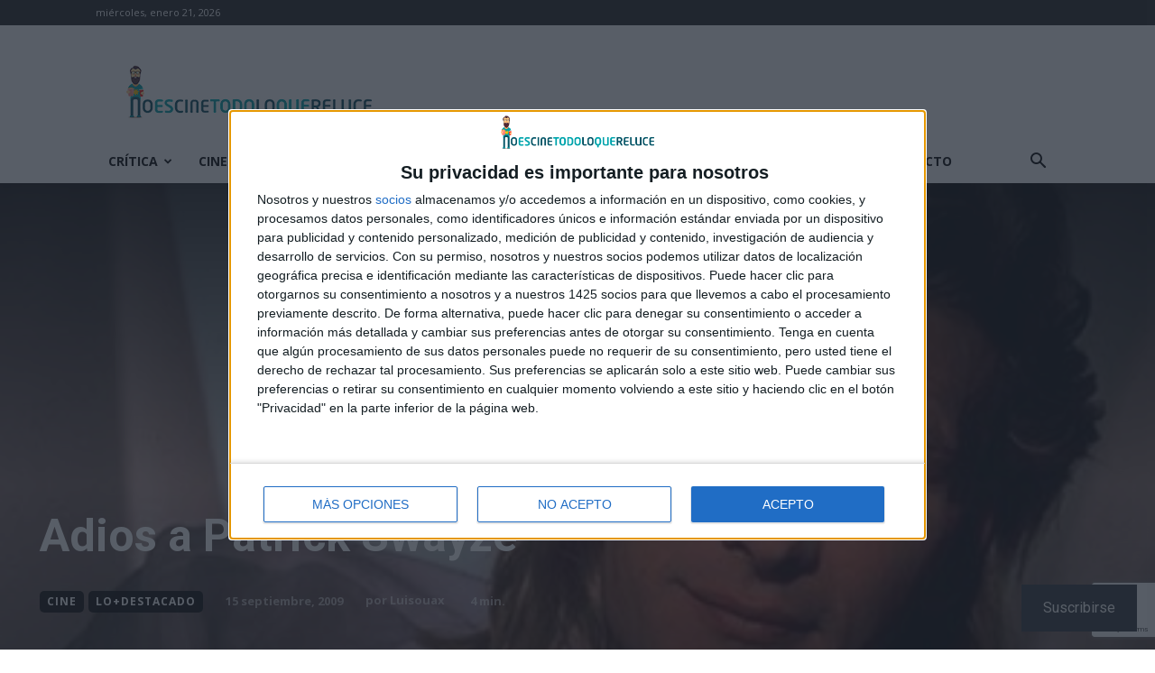

--- FILE ---
content_type: text/html; charset=utf-8
request_url: https://www.google.com/recaptcha/api2/anchor?ar=1&k=6LfXwoEUAAAAAHLlbOYKaXk4Kf_mJN7olD-RUwGK&co=aHR0cHM6Ly9ub2VzY2luZXRvZG9sb3F1ZXJlbHVjZS5jb206NDQz&hl=en&v=PoyoqOPhxBO7pBk68S4YbpHZ&size=invisible&anchor-ms=20000&execute-ms=30000&cb=pbg7zbc20cge
body_size: 48752
content:
<!DOCTYPE HTML><html dir="ltr" lang="en"><head><meta http-equiv="Content-Type" content="text/html; charset=UTF-8">
<meta http-equiv="X-UA-Compatible" content="IE=edge">
<title>reCAPTCHA</title>
<style type="text/css">
/* cyrillic-ext */
@font-face {
  font-family: 'Roboto';
  font-style: normal;
  font-weight: 400;
  font-stretch: 100%;
  src: url(//fonts.gstatic.com/s/roboto/v48/KFO7CnqEu92Fr1ME7kSn66aGLdTylUAMa3GUBHMdazTgWw.woff2) format('woff2');
  unicode-range: U+0460-052F, U+1C80-1C8A, U+20B4, U+2DE0-2DFF, U+A640-A69F, U+FE2E-FE2F;
}
/* cyrillic */
@font-face {
  font-family: 'Roboto';
  font-style: normal;
  font-weight: 400;
  font-stretch: 100%;
  src: url(//fonts.gstatic.com/s/roboto/v48/KFO7CnqEu92Fr1ME7kSn66aGLdTylUAMa3iUBHMdazTgWw.woff2) format('woff2');
  unicode-range: U+0301, U+0400-045F, U+0490-0491, U+04B0-04B1, U+2116;
}
/* greek-ext */
@font-face {
  font-family: 'Roboto';
  font-style: normal;
  font-weight: 400;
  font-stretch: 100%;
  src: url(//fonts.gstatic.com/s/roboto/v48/KFO7CnqEu92Fr1ME7kSn66aGLdTylUAMa3CUBHMdazTgWw.woff2) format('woff2');
  unicode-range: U+1F00-1FFF;
}
/* greek */
@font-face {
  font-family: 'Roboto';
  font-style: normal;
  font-weight: 400;
  font-stretch: 100%;
  src: url(//fonts.gstatic.com/s/roboto/v48/KFO7CnqEu92Fr1ME7kSn66aGLdTylUAMa3-UBHMdazTgWw.woff2) format('woff2');
  unicode-range: U+0370-0377, U+037A-037F, U+0384-038A, U+038C, U+038E-03A1, U+03A3-03FF;
}
/* math */
@font-face {
  font-family: 'Roboto';
  font-style: normal;
  font-weight: 400;
  font-stretch: 100%;
  src: url(//fonts.gstatic.com/s/roboto/v48/KFO7CnqEu92Fr1ME7kSn66aGLdTylUAMawCUBHMdazTgWw.woff2) format('woff2');
  unicode-range: U+0302-0303, U+0305, U+0307-0308, U+0310, U+0312, U+0315, U+031A, U+0326-0327, U+032C, U+032F-0330, U+0332-0333, U+0338, U+033A, U+0346, U+034D, U+0391-03A1, U+03A3-03A9, U+03B1-03C9, U+03D1, U+03D5-03D6, U+03F0-03F1, U+03F4-03F5, U+2016-2017, U+2034-2038, U+203C, U+2040, U+2043, U+2047, U+2050, U+2057, U+205F, U+2070-2071, U+2074-208E, U+2090-209C, U+20D0-20DC, U+20E1, U+20E5-20EF, U+2100-2112, U+2114-2115, U+2117-2121, U+2123-214F, U+2190, U+2192, U+2194-21AE, U+21B0-21E5, U+21F1-21F2, U+21F4-2211, U+2213-2214, U+2216-22FF, U+2308-230B, U+2310, U+2319, U+231C-2321, U+2336-237A, U+237C, U+2395, U+239B-23B7, U+23D0, U+23DC-23E1, U+2474-2475, U+25AF, U+25B3, U+25B7, U+25BD, U+25C1, U+25CA, U+25CC, U+25FB, U+266D-266F, U+27C0-27FF, U+2900-2AFF, U+2B0E-2B11, U+2B30-2B4C, U+2BFE, U+3030, U+FF5B, U+FF5D, U+1D400-1D7FF, U+1EE00-1EEFF;
}
/* symbols */
@font-face {
  font-family: 'Roboto';
  font-style: normal;
  font-weight: 400;
  font-stretch: 100%;
  src: url(//fonts.gstatic.com/s/roboto/v48/KFO7CnqEu92Fr1ME7kSn66aGLdTylUAMaxKUBHMdazTgWw.woff2) format('woff2');
  unicode-range: U+0001-000C, U+000E-001F, U+007F-009F, U+20DD-20E0, U+20E2-20E4, U+2150-218F, U+2190, U+2192, U+2194-2199, U+21AF, U+21E6-21F0, U+21F3, U+2218-2219, U+2299, U+22C4-22C6, U+2300-243F, U+2440-244A, U+2460-24FF, U+25A0-27BF, U+2800-28FF, U+2921-2922, U+2981, U+29BF, U+29EB, U+2B00-2BFF, U+4DC0-4DFF, U+FFF9-FFFB, U+10140-1018E, U+10190-1019C, U+101A0, U+101D0-101FD, U+102E0-102FB, U+10E60-10E7E, U+1D2C0-1D2D3, U+1D2E0-1D37F, U+1F000-1F0FF, U+1F100-1F1AD, U+1F1E6-1F1FF, U+1F30D-1F30F, U+1F315, U+1F31C, U+1F31E, U+1F320-1F32C, U+1F336, U+1F378, U+1F37D, U+1F382, U+1F393-1F39F, U+1F3A7-1F3A8, U+1F3AC-1F3AF, U+1F3C2, U+1F3C4-1F3C6, U+1F3CA-1F3CE, U+1F3D4-1F3E0, U+1F3ED, U+1F3F1-1F3F3, U+1F3F5-1F3F7, U+1F408, U+1F415, U+1F41F, U+1F426, U+1F43F, U+1F441-1F442, U+1F444, U+1F446-1F449, U+1F44C-1F44E, U+1F453, U+1F46A, U+1F47D, U+1F4A3, U+1F4B0, U+1F4B3, U+1F4B9, U+1F4BB, U+1F4BF, U+1F4C8-1F4CB, U+1F4D6, U+1F4DA, U+1F4DF, U+1F4E3-1F4E6, U+1F4EA-1F4ED, U+1F4F7, U+1F4F9-1F4FB, U+1F4FD-1F4FE, U+1F503, U+1F507-1F50B, U+1F50D, U+1F512-1F513, U+1F53E-1F54A, U+1F54F-1F5FA, U+1F610, U+1F650-1F67F, U+1F687, U+1F68D, U+1F691, U+1F694, U+1F698, U+1F6AD, U+1F6B2, U+1F6B9-1F6BA, U+1F6BC, U+1F6C6-1F6CF, U+1F6D3-1F6D7, U+1F6E0-1F6EA, U+1F6F0-1F6F3, U+1F6F7-1F6FC, U+1F700-1F7FF, U+1F800-1F80B, U+1F810-1F847, U+1F850-1F859, U+1F860-1F887, U+1F890-1F8AD, U+1F8B0-1F8BB, U+1F8C0-1F8C1, U+1F900-1F90B, U+1F93B, U+1F946, U+1F984, U+1F996, U+1F9E9, U+1FA00-1FA6F, U+1FA70-1FA7C, U+1FA80-1FA89, U+1FA8F-1FAC6, U+1FACE-1FADC, U+1FADF-1FAE9, U+1FAF0-1FAF8, U+1FB00-1FBFF;
}
/* vietnamese */
@font-face {
  font-family: 'Roboto';
  font-style: normal;
  font-weight: 400;
  font-stretch: 100%;
  src: url(//fonts.gstatic.com/s/roboto/v48/KFO7CnqEu92Fr1ME7kSn66aGLdTylUAMa3OUBHMdazTgWw.woff2) format('woff2');
  unicode-range: U+0102-0103, U+0110-0111, U+0128-0129, U+0168-0169, U+01A0-01A1, U+01AF-01B0, U+0300-0301, U+0303-0304, U+0308-0309, U+0323, U+0329, U+1EA0-1EF9, U+20AB;
}
/* latin-ext */
@font-face {
  font-family: 'Roboto';
  font-style: normal;
  font-weight: 400;
  font-stretch: 100%;
  src: url(//fonts.gstatic.com/s/roboto/v48/KFO7CnqEu92Fr1ME7kSn66aGLdTylUAMa3KUBHMdazTgWw.woff2) format('woff2');
  unicode-range: U+0100-02BA, U+02BD-02C5, U+02C7-02CC, U+02CE-02D7, U+02DD-02FF, U+0304, U+0308, U+0329, U+1D00-1DBF, U+1E00-1E9F, U+1EF2-1EFF, U+2020, U+20A0-20AB, U+20AD-20C0, U+2113, U+2C60-2C7F, U+A720-A7FF;
}
/* latin */
@font-face {
  font-family: 'Roboto';
  font-style: normal;
  font-weight: 400;
  font-stretch: 100%;
  src: url(//fonts.gstatic.com/s/roboto/v48/KFO7CnqEu92Fr1ME7kSn66aGLdTylUAMa3yUBHMdazQ.woff2) format('woff2');
  unicode-range: U+0000-00FF, U+0131, U+0152-0153, U+02BB-02BC, U+02C6, U+02DA, U+02DC, U+0304, U+0308, U+0329, U+2000-206F, U+20AC, U+2122, U+2191, U+2193, U+2212, U+2215, U+FEFF, U+FFFD;
}
/* cyrillic-ext */
@font-face {
  font-family: 'Roboto';
  font-style: normal;
  font-weight: 500;
  font-stretch: 100%;
  src: url(//fonts.gstatic.com/s/roboto/v48/KFO7CnqEu92Fr1ME7kSn66aGLdTylUAMa3GUBHMdazTgWw.woff2) format('woff2');
  unicode-range: U+0460-052F, U+1C80-1C8A, U+20B4, U+2DE0-2DFF, U+A640-A69F, U+FE2E-FE2F;
}
/* cyrillic */
@font-face {
  font-family: 'Roboto';
  font-style: normal;
  font-weight: 500;
  font-stretch: 100%;
  src: url(//fonts.gstatic.com/s/roboto/v48/KFO7CnqEu92Fr1ME7kSn66aGLdTylUAMa3iUBHMdazTgWw.woff2) format('woff2');
  unicode-range: U+0301, U+0400-045F, U+0490-0491, U+04B0-04B1, U+2116;
}
/* greek-ext */
@font-face {
  font-family: 'Roboto';
  font-style: normal;
  font-weight: 500;
  font-stretch: 100%;
  src: url(//fonts.gstatic.com/s/roboto/v48/KFO7CnqEu92Fr1ME7kSn66aGLdTylUAMa3CUBHMdazTgWw.woff2) format('woff2');
  unicode-range: U+1F00-1FFF;
}
/* greek */
@font-face {
  font-family: 'Roboto';
  font-style: normal;
  font-weight: 500;
  font-stretch: 100%;
  src: url(//fonts.gstatic.com/s/roboto/v48/KFO7CnqEu92Fr1ME7kSn66aGLdTylUAMa3-UBHMdazTgWw.woff2) format('woff2');
  unicode-range: U+0370-0377, U+037A-037F, U+0384-038A, U+038C, U+038E-03A1, U+03A3-03FF;
}
/* math */
@font-face {
  font-family: 'Roboto';
  font-style: normal;
  font-weight: 500;
  font-stretch: 100%;
  src: url(//fonts.gstatic.com/s/roboto/v48/KFO7CnqEu92Fr1ME7kSn66aGLdTylUAMawCUBHMdazTgWw.woff2) format('woff2');
  unicode-range: U+0302-0303, U+0305, U+0307-0308, U+0310, U+0312, U+0315, U+031A, U+0326-0327, U+032C, U+032F-0330, U+0332-0333, U+0338, U+033A, U+0346, U+034D, U+0391-03A1, U+03A3-03A9, U+03B1-03C9, U+03D1, U+03D5-03D6, U+03F0-03F1, U+03F4-03F5, U+2016-2017, U+2034-2038, U+203C, U+2040, U+2043, U+2047, U+2050, U+2057, U+205F, U+2070-2071, U+2074-208E, U+2090-209C, U+20D0-20DC, U+20E1, U+20E5-20EF, U+2100-2112, U+2114-2115, U+2117-2121, U+2123-214F, U+2190, U+2192, U+2194-21AE, U+21B0-21E5, U+21F1-21F2, U+21F4-2211, U+2213-2214, U+2216-22FF, U+2308-230B, U+2310, U+2319, U+231C-2321, U+2336-237A, U+237C, U+2395, U+239B-23B7, U+23D0, U+23DC-23E1, U+2474-2475, U+25AF, U+25B3, U+25B7, U+25BD, U+25C1, U+25CA, U+25CC, U+25FB, U+266D-266F, U+27C0-27FF, U+2900-2AFF, U+2B0E-2B11, U+2B30-2B4C, U+2BFE, U+3030, U+FF5B, U+FF5D, U+1D400-1D7FF, U+1EE00-1EEFF;
}
/* symbols */
@font-face {
  font-family: 'Roboto';
  font-style: normal;
  font-weight: 500;
  font-stretch: 100%;
  src: url(//fonts.gstatic.com/s/roboto/v48/KFO7CnqEu92Fr1ME7kSn66aGLdTylUAMaxKUBHMdazTgWw.woff2) format('woff2');
  unicode-range: U+0001-000C, U+000E-001F, U+007F-009F, U+20DD-20E0, U+20E2-20E4, U+2150-218F, U+2190, U+2192, U+2194-2199, U+21AF, U+21E6-21F0, U+21F3, U+2218-2219, U+2299, U+22C4-22C6, U+2300-243F, U+2440-244A, U+2460-24FF, U+25A0-27BF, U+2800-28FF, U+2921-2922, U+2981, U+29BF, U+29EB, U+2B00-2BFF, U+4DC0-4DFF, U+FFF9-FFFB, U+10140-1018E, U+10190-1019C, U+101A0, U+101D0-101FD, U+102E0-102FB, U+10E60-10E7E, U+1D2C0-1D2D3, U+1D2E0-1D37F, U+1F000-1F0FF, U+1F100-1F1AD, U+1F1E6-1F1FF, U+1F30D-1F30F, U+1F315, U+1F31C, U+1F31E, U+1F320-1F32C, U+1F336, U+1F378, U+1F37D, U+1F382, U+1F393-1F39F, U+1F3A7-1F3A8, U+1F3AC-1F3AF, U+1F3C2, U+1F3C4-1F3C6, U+1F3CA-1F3CE, U+1F3D4-1F3E0, U+1F3ED, U+1F3F1-1F3F3, U+1F3F5-1F3F7, U+1F408, U+1F415, U+1F41F, U+1F426, U+1F43F, U+1F441-1F442, U+1F444, U+1F446-1F449, U+1F44C-1F44E, U+1F453, U+1F46A, U+1F47D, U+1F4A3, U+1F4B0, U+1F4B3, U+1F4B9, U+1F4BB, U+1F4BF, U+1F4C8-1F4CB, U+1F4D6, U+1F4DA, U+1F4DF, U+1F4E3-1F4E6, U+1F4EA-1F4ED, U+1F4F7, U+1F4F9-1F4FB, U+1F4FD-1F4FE, U+1F503, U+1F507-1F50B, U+1F50D, U+1F512-1F513, U+1F53E-1F54A, U+1F54F-1F5FA, U+1F610, U+1F650-1F67F, U+1F687, U+1F68D, U+1F691, U+1F694, U+1F698, U+1F6AD, U+1F6B2, U+1F6B9-1F6BA, U+1F6BC, U+1F6C6-1F6CF, U+1F6D3-1F6D7, U+1F6E0-1F6EA, U+1F6F0-1F6F3, U+1F6F7-1F6FC, U+1F700-1F7FF, U+1F800-1F80B, U+1F810-1F847, U+1F850-1F859, U+1F860-1F887, U+1F890-1F8AD, U+1F8B0-1F8BB, U+1F8C0-1F8C1, U+1F900-1F90B, U+1F93B, U+1F946, U+1F984, U+1F996, U+1F9E9, U+1FA00-1FA6F, U+1FA70-1FA7C, U+1FA80-1FA89, U+1FA8F-1FAC6, U+1FACE-1FADC, U+1FADF-1FAE9, U+1FAF0-1FAF8, U+1FB00-1FBFF;
}
/* vietnamese */
@font-face {
  font-family: 'Roboto';
  font-style: normal;
  font-weight: 500;
  font-stretch: 100%;
  src: url(//fonts.gstatic.com/s/roboto/v48/KFO7CnqEu92Fr1ME7kSn66aGLdTylUAMa3OUBHMdazTgWw.woff2) format('woff2');
  unicode-range: U+0102-0103, U+0110-0111, U+0128-0129, U+0168-0169, U+01A0-01A1, U+01AF-01B0, U+0300-0301, U+0303-0304, U+0308-0309, U+0323, U+0329, U+1EA0-1EF9, U+20AB;
}
/* latin-ext */
@font-face {
  font-family: 'Roboto';
  font-style: normal;
  font-weight: 500;
  font-stretch: 100%;
  src: url(//fonts.gstatic.com/s/roboto/v48/KFO7CnqEu92Fr1ME7kSn66aGLdTylUAMa3KUBHMdazTgWw.woff2) format('woff2');
  unicode-range: U+0100-02BA, U+02BD-02C5, U+02C7-02CC, U+02CE-02D7, U+02DD-02FF, U+0304, U+0308, U+0329, U+1D00-1DBF, U+1E00-1E9F, U+1EF2-1EFF, U+2020, U+20A0-20AB, U+20AD-20C0, U+2113, U+2C60-2C7F, U+A720-A7FF;
}
/* latin */
@font-face {
  font-family: 'Roboto';
  font-style: normal;
  font-weight: 500;
  font-stretch: 100%;
  src: url(//fonts.gstatic.com/s/roboto/v48/KFO7CnqEu92Fr1ME7kSn66aGLdTylUAMa3yUBHMdazQ.woff2) format('woff2');
  unicode-range: U+0000-00FF, U+0131, U+0152-0153, U+02BB-02BC, U+02C6, U+02DA, U+02DC, U+0304, U+0308, U+0329, U+2000-206F, U+20AC, U+2122, U+2191, U+2193, U+2212, U+2215, U+FEFF, U+FFFD;
}
/* cyrillic-ext */
@font-face {
  font-family: 'Roboto';
  font-style: normal;
  font-weight: 900;
  font-stretch: 100%;
  src: url(//fonts.gstatic.com/s/roboto/v48/KFO7CnqEu92Fr1ME7kSn66aGLdTylUAMa3GUBHMdazTgWw.woff2) format('woff2');
  unicode-range: U+0460-052F, U+1C80-1C8A, U+20B4, U+2DE0-2DFF, U+A640-A69F, U+FE2E-FE2F;
}
/* cyrillic */
@font-face {
  font-family: 'Roboto';
  font-style: normal;
  font-weight: 900;
  font-stretch: 100%;
  src: url(//fonts.gstatic.com/s/roboto/v48/KFO7CnqEu92Fr1ME7kSn66aGLdTylUAMa3iUBHMdazTgWw.woff2) format('woff2');
  unicode-range: U+0301, U+0400-045F, U+0490-0491, U+04B0-04B1, U+2116;
}
/* greek-ext */
@font-face {
  font-family: 'Roboto';
  font-style: normal;
  font-weight: 900;
  font-stretch: 100%;
  src: url(//fonts.gstatic.com/s/roboto/v48/KFO7CnqEu92Fr1ME7kSn66aGLdTylUAMa3CUBHMdazTgWw.woff2) format('woff2');
  unicode-range: U+1F00-1FFF;
}
/* greek */
@font-face {
  font-family: 'Roboto';
  font-style: normal;
  font-weight: 900;
  font-stretch: 100%;
  src: url(//fonts.gstatic.com/s/roboto/v48/KFO7CnqEu92Fr1ME7kSn66aGLdTylUAMa3-UBHMdazTgWw.woff2) format('woff2');
  unicode-range: U+0370-0377, U+037A-037F, U+0384-038A, U+038C, U+038E-03A1, U+03A3-03FF;
}
/* math */
@font-face {
  font-family: 'Roboto';
  font-style: normal;
  font-weight: 900;
  font-stretch: 100%;
  src: url(//fonts.gstatic.com/s/roboto/v48/KFO7CnqEu92Fr1ME7kSn66aGLdTylUAMawCUBHMdazTgWw.woff2) format('woff2');
  unicode-range: U+0302-0303, U+0305, U+0307-0308, U+0310, U+0312, U+0315, U+031A, U+0326-0327, U+032C, U+032F-0330, U+0332-0333, U+0338, U+033A, U+0346, U+034D, U+0391-03A1, U+03A3-03A9, U+03B1-03C9, U+03D1, U+03D5-03D6, U+03F0-03F1, U+03F4-03F5, U+2016-2017, U+2034-2038, U+203C, U+2040, U+2043, U+2047, U+2050, U+2057, U+205F, U+2070-2071, U+2074-208E, U+2090-209C, U+20D0-20DC, U+20E1, U+20E5-20EF, U+2100-2112, U+2114-2115, U+2117-2121, U+2123-214F, U+2190, U+2192, U+2194-21AE, U+21B0-21E5, U+21F1-21F2, U+21F4-2211, U+2213-2214, U+2216-22FF, U+2308-230B, U+2310, U+2319, U+231C-2321, U+2336-237A, U+237C, U+2395, U+239B-23B7, U+23D0, U+23DC-23E1, U+2474-2475, U+25AF, U+25B3, U+25B7, U+25BD, U+25C1, U+25CA, U+25CC, U+25FB, U+266D-266F, U+27C0-27FF, U+2900-2AFF, U+2B0E-2B11, U+2B30-2B4C, U+2BFE, U+3030, U+FF5B, U+FF5D, U+1D400-1D7FF, U+1EE00-1EEFF;
}
/* symbols */
@font-face {
  font-family: 'Roboto';
  font-style: normal;
  font-weight: 900;
  font-stretch: 100%;
  src: url(//fonts.gstatic.com/s/roboto/v48/KFO7CnqEu92Fr1ME7kSn66aGLdTylUAMaxKUBHMdazTgWw.woff2) format('woff2');
  unicode-range: U+0001-000C, U+000E-001F, U+007F-009F, U+20DD-20E0, U+20E2-20E4, U+2150-218F, U+2190, U+2192, U+2194-2199, U+21AF, U+21E6-21F0, U+21F3, U+2218-2219, U+2299, U+22C4-22C6, U+2300-243F, U+2440-244A, U+2460-24FF, U+25A0-27BF, U+2800-28FF, U+2921-2922, U+2981, U+29BF, U+29EB, U+2B00-2BFF, U+4DC0-4DFF, U+FFF9-FFFB, U+10140-1018E, U+10190-1019C, U+101A0, U+101D0-101FD, U+102E0-102FB, U+10E60-10E7E, U+1D2C0-1D2D3, U+1D2E0-1D37F, U+1F000-1F0FF, U+1F100-1F1AD, U+1F1E6-1F1FF, U+1F30D-1F30F, U+1F315, U+1F31C, U+1F31E, U+1F320-1F32C, U+1F336, U+1F378, U+1F37D, U+1F382, U+1F393-1F39F, U+1F3A7-1F3A8, U+1F3AC-1F3AF, U+1F3C2, U+1F3C4-1F3C6, U+1F3CA-1F3CE, U+1F3D4-1F3E0, U+1F3ED, U+1F3F1-1F3F3, U+1F3F5-1F3F7, U+1F408, U+1F415, U+1F41F, U+1F426, U+1F43F, U+1F441-1F442, U+1F444, U+1F446-1F449, U+1F44C-1F44E, U+1F453, U+1F46A, U+1F47D, U+1F4A3, U+1F4B0, U+1F4B3, U+1F4B9, U+1F4BB, U+1F4BF, U+1F4C8-1F4CB, U+1F4D6, U+1F4DA, U+1F4DF, U+1F4E3-1F4E6, U+1F4EA-1F4ED, U+1F4F7, U+1F4F9-1F4FB, U+1F4FD-1F4FE, U+1F503, U+1F507-1F50B, U+1F50D, U+1F512-1F513, U+1F53E-1F54A, U+1F54F-1F5FA, U+1F610, U+1F650-1F67F, U+1F687, U+1F68D, U+1F691, U+1F694, U+1F698, U+1F6AD, U+1F6B2, U+1F6B9-1F6BA, U+1F6BC, U+1F6C6-1F6CF, U+1F6D3-1F6D7, U+1F6E0-1F6EA, U+1F6F0-1F6F3, U+1F6F7-1F6FC, U+1F700-1F7FF, U+1F800-1F80B, U+1F810-1F847, U+1F850-1F859, U+1F860-1F887, U+1F890-1F8AD, U+1F8B0-1F8BB, U+1F8C0-1F8C1, U+1F900-1F90B, U+1F93B, U+1F946, U+1F984, U+1F996, U+1F9E9, U+1FA00-1FA6F, U+1FA70-1FA7C, U+1FA80-1FA89, U+1FA8F-1FAC6, U+1FACE-1FADC, U+1FADF-1FAE9, U+1FAF0-1FAF8, U+1FB00-1FBFF;
}
/* vietnamese */
@font-face {
  font-family: 'Roboto';
  font-style: normal;
  font-weight: 900;
  font-stretch: 100%;
  src: url(//fonts.gstatic.com/s/roboto/v48/KFO7CnqEu92Fr1ME7kSn66aGLdTylUAMa3OUBHMdazTgWw.woff2) format('woff2');
  unicode-range: U+0102-0103, U+0110-0111, U+0128-0129, U+0168-0169, U+01A0-01A1, U+01AF-01B0, U+0300-0301, U+0303-0304, U+0308-0309, U+0323, U+0329, U+1EA0-1EF9, U+20AB;
}
/* latin-ext */
@font-face {
  font-family: 'Roboto';
  font-style: normal;
  font-weight: 900;
  font-stretch: 100%;
  src: url(//fonts.gstatic.com/s/roboto/v48/KFO7CnqEu92Fr1ME7kSn66aGLdTylUAMa3KUBHMdazTgWw.woff2) format('woff2');
  unicode-range: U+0100-02BA, U+02BD-02C5, U+02C7-02CC, U+02CE-02D7, U+02DD-02FF, U+0304, U+0308, U+0329, U+1D00-1DBF, U+1E00-1E9F, U+1EF2-1EFF, U+2020, U+20A0-20AB, U+20AD-20C0, U+2113, U+2C60-2C7F, U+A720-A7FF;
}
/* latin */
@font-face {
  font-family: 'Roboto';
  font-style: normal;
  font-weight: 900;
  font-stretch: 100%;
  src: url(//fonts.gstatic.com/s/roboto/v48/KFO7CnqEu92Fr1ME7kSn66aGLdTylUAMa3yUBHMdazQ.woff2) format('woff2');
  unicode-range: U+0000-00FF, U+0131, U+0152-0153, U+02BB-02BC, U+02C6, U+02DA, U+02DC, U+0304, U+0308, U+0329, U+2000-206F, U+20AC, U+2122, U+2191, U+2193, U+2212, U+2215, U+FEFF, U+FFFD;
}

</style>
<link rel="stylesheet" type="text/css" href="https://www.gstatic.com/recaptcha/releases/PoyoqOPhxBO7pBk68S4YbpHZ/styles__ltr.css">
<script nonce="yhVDzEAJrDOTXIAaBaGiTg" type="text/javascript">window['__recaptcha_api'] = 'https://www.google.com/recaptcha/api2/';</script>
<script type="text/javascript" src="https://www.gstatic.com/recaptcha/releases/PoyoqOPhxBO7pBk68S4YbpHZ/recaptcha__en.js" nonce="yhVDzEAJrDOTXIAaBaGiTg">
      
    </script></head>
<body><div id="rc-anchor-alert" class="rc-anchor-alert"></div>
<input type="hidden" id="recaptcha-token" value="[base64]">
<script type="text/javascript" nonce="yhVDzEAJrDOTXIAaBaGiTg">
      recaptcha.anchor.Main.init("[\x22ainput\x22,[\x22bgdata\x22,\x22\x22,\[base64]/[base64]/MjU1Ong/[base64]/[base64]/[base64]/[base64]/[base64]/[base64]/[base64]/[base64]/[base64]/[base64]/[base64]/[base64]/[base64]/[base64]/[base64]\\u003d\x22,\[base64]\x22,\x22YsOzwq1Ef3ZHw7tVIXLDoMOfw47Do8OZDFrCgDbDr37ChsOowq0GUCHDosOxw6xXw5XDnV4oEMKJw7EaCTfDsnJiwqHCo8OLBsK2VcKVw70PU8Ogw4HDg8Okw7JgbMKPw4DDvAZ4TMKhwq7Cil7Cl8KeSXN1Q8OBIsKPw5VrCsKswoQzUUAWw6sjwrQ1w5/ChSLDiMKHOHgmwpUTw7g7wpgRw59bJsKkR8KwVcORwrUaw4o3wrzDgH96wrJ1w6nCuAPCgiYLZT9+w4tJCsKVwrDCnsO0wo7DrsKLw6snwoxWw4xuw4ECw5zCkFTClMKuNsK+RE1/e8KKwqJ/T8OpLBpWXcOccQvCrygUwq9wZMK9JEPChTfCosKaD8O/w6/DjWjDqiHDrzlnOsOXw4jCnUl4fEPCkMKNJsK7w68lw4Fhw7HCu8KODnQRDXl6D8KIRsOSGcOCV8OyaBl/AhpQwpkLGMKEfcKHUcOuwovDl8Onw780wqvChxYiw4gLw7HCjcKKacKjDE8EwpbCpRQkQVFMQyYgw4t9asO3w4HDkinDhFnCmFE4IcOmH8KRw6nDqMKnRh7DrMK+QnXDi8OBBMOHMwovN8O3wrTDssK9woDCoGDDv8OqE8KXw6rDv8KNf8KME8KSw7VeMG0Gw4DCvF/Cu8OLZ3LDjVrCi0otw4rDoTNRLsK6wrjCs2nCqwB7w48zwofCl0XChCbDlVbDlcKqFsO9w4JlbsOwMVbDpMOSw7rDiGgGBcO0wprDq0jCqm1OHMKzcnrDscKXbA7CpzLDmMKwLMOkwrRxPRnCqzTChA5bw4TDqnHDiMOuwqQ0Dz5IbhxIJRATPMOpw5U5cU/DicOVw5vDhMO3w7LDmG/DssKfw6HDjsOew60CXWfDp2cKw6HDj8OYNsOiw6TDog3CvHkVw7gfwoZkU8OzwpfCk8ObSythHAbDnThZwrfDosKow4lQd3fDsF48w5JMVcO/wpTCokUAw6t7S8OSwpw8wrA0WS9PwpYdFxkfAxHCsMO1w5ANw7/CjlRUBsK6acKmwrlVDiXCgyYMw50BBcOnwol9BE/[base64]/CuT/[base64]/DtsKCwo/Cs8OvO8KdejHClEXDjMOywq7DpcOWw7rClcONI8O9w4IPckZpDXjDkcOgO8Oswr9xw54mw7vDhcKMw4tIwqHDm8K1B8OcwppFw7M7GcOcAgPDoV/CsX9vw4zCmcK3DgvCllUxEjfChsKyTsO0wpcew4vDgsOyKAQJIMObEhVuQsKmciHCoBhnwpzCj3Vcw4PDiTfCqWM+wqI9w7bDi8Oawq3DiVEGT8KTA8Kvan5QVAvCnSDDlcK0w4bDn2hswo/DlsKUOMOcB8OuXMKOwpfCpGHDlMKZw6xAw5l1wrHCmjnChh8wEcOiw5/CgMKGwpc/[base64]/DrcO0CsKbw5PChMK7w7ZWUi5gwrTCgQjCr8K8wpTCjcKOGsOwwrHCnh96w7rCrVAjwrXCuFwUwocYwq3Dlls2wpkEw6/[base64]/Dk1vDqS/DvHLDkUc6cSxdNMKyfT7CucK+wr8mN8OSDsOIw5bCtEbCg8KcecOqw4FXwrJ4Bi8uw7VIw68RJsOoeMOGdlNdwqzDl8O6wq7CqMOlIcO2w4fDkMOEAsKVEk/DogfCuAzCv0TCtMO4wrrDrsO3w5TCmTpdYAsrI8Ohw5/ChD0Jwq5gXFTDihHDicKhwrTCsD/CiGnCicOQwqLDl8Kdw4jDox0IacOlcMKOFR3DrCXDjz/ClcO4aRzCiy1xwqFdw4DCqsKRMHNRw7kmw4HCmj3DnArDjE3Dg8OpZxHDsjUxNBkmw6lkw4fCssOoeAh5w7AhZXw3YF8/OCDDhsKKw6/Dr2jDhWBmGDVPworDrUvDu1/CisKHOQTDqsKDZUbCq8OFKmsnBDdvAkliPhXDkjJZwpJkwqESIMOUXsKEwpHDvjFVLcO2b0nCksKcwq3CtsO7w53Dn8Oaw5/Dn1DDt8OjHMKBwrFsw6vCknLDi1fDgQoZw5tgZ8OAOEjDr8KEw6AXfcKmF0LCui0Lw7jDrMOgYMKvwodoC8Olwr9/U8OBw6hgAMKHOcOHWRlywqrDgHzDocKKAMKmwrvCrsOYwq5ow5/Cm1LCnsOyw6TCpF3DtMKKwqxxw5vDtkEEw7l+EyfDmMKYw77DvAg4UcK5HcKPd0VKMQbDp8Kjw47CucKdwrNTwoPDu8OVXTguw7zCpGfCgsKbwoUnFcKowr/Dn8KYbybDjcKKD1TCvDUtw6PDt35Zw5kWw4kcw7wtwpfDisOtXcKbw5F+VjEXWMOLw6JCwrkQeCJcHhbCk2TCqWFWw77DgDw0Fnw7wo55w73Dm8OfAcKdw7jCkMKzWsObNMOnwpAYwq/CnU1bwogFwrR0IMOYw47CmsO8OVXCpcOIwrFfJsObwrPChsKEKsO8wqlnTgvDg10Fw67Cjj/DpsOZOMOeKDN4w6XCtxU8wrFpdcKuMUbCt8Knw7wBwqDCrMKFZMOQw7AZEcKuCMO1w6U/w6hBw5/Cg8OKwosKwrPCocKnwr/Do8KBRsOcwq4FEg1mbMO6UGXCuT/CnHbDqcOjc1h0w7hkw6VSwq7CuAh4wrbCocO9wrB+RcONwrfCtxMnwrwlUWnCok45w7BwERNaURPDsQJuYmZ6w4lTwrRaw5/CjcOxw5XDpGbChBlUw7PDqU5WWADCt8OTeVw5w7F+TibDosO3w4zDgFXDkMKMwoZ9w7zDjcOcPcOUw78Aw4vCqsOTaMK2UsKKw7/DrUbCrMO7R8Knw492w7NBQ8Ogw6BZwrEMw6PDkSzDjW3DsCRvasK8EcKlKcKawqxSakMzDcK5QAHCrghAB8O/wrt4XA85wq7Di27Du8KNccObwobDr23DmsOPw7bCn1MMw5rCrlnDqcO8w7hDTMKPa8Otw6/[base64]/DoMKUB8KeMMKpwr/CvsKqE2PDun4yAMKWSMO/wqDCnGEgMi4IJ8OlYMO+IMKWwqk1wqvDj8Ktcn/CsMONw5hUwo5JwqnCqGotw50nST0qw4LCpEshIUQDwqLDmw0wOEHDocOeEivDh8O6wpMzwo9IfsKkXT1HUMOlHEBfwrVHwrxow47DsMOowrgPLXh6wr8kaMO7woPClzs/TxRWw7EGCnTCvsKlwoVFwplbwozDs8K4w7owwotbw4TDpsKcw7nCr0XDpsKtRy9qIFJuwoh+wqVoXsOUw4HDjFpePxLDgcK7wrdNwq8df8K8w7kxXHDCnyFQwoMxw4/CoS/DgAYww4PDo1TCsD/Co8OHw6kuKjQRw7J8PMKvccKewrPCgUHCs0nDjhrDuMOJw73DgsK/U8OrLcORw6p9wpAbNSZJecOMMMOYwogxYlNiK2oKTMKQH2ZXeArDv8Ktwo0zwpMKEBjDocOFJcOGCsK/[base64]/[base64]/CvcKxDMOMwo3DlxMdKhjClsKzw4jChcKOOS9qRxUWbcKswpPCnsKow7rClQrDvTLDgsKZw4/Du1pLd8KtacOWTkxfecOQwooYw4UxYnnDpcOAYjB2E8KhwqLCtR5gw6tBDX4jamXCnk7Dk8Ktw6XDucOKORrDhMK1w4zDgcKyPSpKHETChMOXSXfCqAYpwpV2w4B7SlvDlsOcw7B7OXFDLcO6w64YL8Otw49NIzVjLXHChnsMBcK2wrA6wqHCslvDuMOdwph/esKoeXN4I018wqLDosORB8KNw4/Dnz9eSnbCsTMOwowww7bCimVgWxtywo3CiCMeUkYzUsO1EcKowooiwpXDolvDpT1rwqzDohcxwpbCjgEQbsOywrd7wpPDiMOsw73DscKVG8KvwpTDsyImwoJ0w75+XcKja8OCw4dpEMONwociw4oRXMOuwogdAhfDvcOqwotgw74sRMO8D8O6wqvCmcKHSU4gUH/DqiDChXTCj8KOWMOPw43CgsO9CVUkBhDClVgLJz1yEMOGw5s6wpoDUTwgJsKRwrIaSsKgwrN/GsK5w4cjw4rDkDjCtggNJcKmw5DDoMKcw47DlMK/w4XDjsKhw43Co8OEw4hMw7tUAMORTsKlw45Awr/CrQJPdFwWL8OjNj12PsKwMCLCtGJjVU5ywoLCkcODw5vCsMKlYMOzfMKZJ1NBw45Lw67CiU9jbsKKVX3DsHTChMKqZ2/[base64]/Dl8OhwqUZwoTDllPDmsO6HsOEdQjCjcOdScKywqHDmwbCs8OWEMKtE0XDuiXDiMOsdwjCmj3CoMKPd8K9dAh0XAUUBH/[base64]/ClhsgwoHDn13CgcKOw73DgsKAEFtJwrJ4w5wSLcK4I8O9wq/CoklPw5fDrS5Hw7zCiFjDoncBwo8LR8OPU8Ktwoxkc0rDrC0xFsK3O1vCucKVw7JjwpF/w4wnwojDqsK6w5DCg3XDgHJdJMOjTmRiPFDCuUZ3wrnCoyrCj8ORATUMw78RBUl5w6XCrMO7fXrCqWhycsKrHMOELsK2XsKhwqJIwqXDtgUYMHPDvl/DtXrCgm5ISMO8w7pBFsO0OXcWwrfDjcOlJH1pK8OcKsKtw5fCpivCsCByL3lQw4DCk3XDozHDmi9JWANCw6HCk3fDg8OiwowHw5p1fnlUw7phG1kuIcOUw5g4w4U6w5xYwobDusKsw5fDqB7DiCLDssKTXEF/YHvCt8OOwofCmnPDoWl4YybDucOZbMOew4paZMKuw7TCt8K6AMOxXMOowrRsw6Blw6VewovClE/CrnYQTMKTw793w7YbDGtCwp4AwoPDocK8w4PDgFggQMKsw4DCn0NmwrjDm8OLecO/TVfCpwLClgvCs8KITGPDtMOwasO9w7pDdSJoaRPDg8OlRT7DuG4UDD9WDmjCj0LCoMOzIsKmDsK1eUHCoCjCkDHDgH9hwoA8YsOPRsOTwrTCn0kVFUfCosKvFiBVw65Vwr4Nw50FazUAwrw9MX/CsAfCk19zwrLCvsKSwoBpw6LDtMOSSF8Yd8KdWsOQwqJAT8OHwp56VGB+w47CtiwcbMOIRsKfFsOWwoNIW8KUw4zCuwtVB1koZcO1DsKxw4ULP2fCqUlxE8K/w6DDrV3DtmciwpXDtFvDj8KBwrDCmTURWiVdBMOUw7wVSMOVwoTDjcKIwqHCjwMsw55ecnxURsOGw43Ckyw4R8Ogw6PCqF59QGbCnQY8fMOVN8KgYhnDicOAbMKhwpMAwr/DtjPDkhR9PQRmEnfDscOTKk7Dq8KdM8KRMDheNMKGw48xQMKRw7FBw77CnATCu8K0QVjCtUfDn1vCpsKow78xQ8KEwqPDrcO4FMObw5rDncOqw7Z7wqXDhMK3Ihk8wpfDplsiOxfCusOzZsOxISZXWcKOSMOhbUYSwpg9OQbDjh3DpV/DmsKyAcORUcOJw6w/KxNxw58ECcOIL1AtaR3DnMOxw6AYSm9xwoMcwrjDpjPDgMOGw7TDgkAFLU0BV0AVw4lbw6lbw4YnJsORXcOTfcKwQEkJPTnCqkgaecOxbhItwpPClAV3wrfDlUbCqEjDvMK1wqPCmsOhZcOKa8KTLmnDoFzCjcO5wqrDs8KTJQvCjcOwVMO/wqTDvT3DpMKZfMKvDGR5cSwXIsKvwpLCtn/[base64]/DjsOjw6vCkyfDrcOnw6cBBWfDgxLCtMKxQ8KVw7vDiH0bw6PDlQdWwpHDqVDDhjMMZ8OVwpI4w6Jpw53CmsOFwonCs3QtIjvDjsOza1tma8Kfw48RCGHCssOrwq7Ctgdpw7UqfmE/[base64]/Cih8Nw5zCoQ7Dtw9swox8Yxs6wq8FwqZlGQ/DoGVXTcOcw58uwoDDpMKxXMO7bcKJwpjDn8OIRzB3w5jDjsKOw4FwwpfDsFvDnsOew69owqpHw5/DgMOdw5IobBLDuyAbw6dGw5XDncOnw6AnFl0XwpErw7rDtCvCs8Oiw7giwql1wp5YSsOQwq3Dr1tswoM1IW0Lw7bDj33CgzNdw4QXw6/CgFrCjhjDq8ORw7AFcsOMw7TCrCcoPMOGw50Cw6E1WsKnT8Knw6pha2EJwqc1wr4NOjFPw5IDw5RZwpQiw4UBUx5bZwEVwooaGhxMAMORcG7Dr2ZfKGtjw4keUMKTCgDDnFvDmwJTUkPCncKFwoA7M33CrQzCiDLDosOXEcObecOOwodAKMKRacKdw599w7/DvyZUw7YbHcOsw4PDl8KHQ8KpSMO5TE3CosKJW8K1w7ltwoxBZ0Acd8OrwqzCpGjDkTjDkU3Dt8O/wqhzwrVNwqbCtDhbBF5YwqdWLwbCgypDa1zCvkzCp0dLBTwMB1LDpsOFJ8OYVsOEw4DCsjjDjMKaG8Omw5VHe8OdblPCoMKsFW9mFcOrP0rDusOWayTDjcKZw5rDkcOxI8KLN8OBWGZiBhTDj8K3HjPDmMKaw63CqsO9RgfCoQJIOMKvBB/Cm8ONwr0wccKCw61gFsKaGcKtw4bDl8K/[base64]/CgcOgwojDgGYEJcOCwrp/wpYgwpNrwpA7wo9fwoJaPllQOsKPSMKdw6ESOsKZwqTDkMK8w4zDosO9M8KYPTzDhcKsQiV8McOhYBjDqsKpRMO3LQRWJMOjK1k3wp3DizgaVMKPwroCw5fCmcKTwoDCjcKsw6PCgiHChh/CtcKpPDQ7GSBmwrPCqFLDvVvCggXClcKbw543wr8+w7F4XElqWgLClAcvwqcAw7oPw5/ChAnCgB7DncK9Twh6w73Cp8O2w43CjljDqMKke8KVw64dwpdfeTphI8Orw7zDusKuwo/Cp8O9ZcKFUBbDikVnwpzDqcOsKMK3w4xKwoNCYcOFw5R5GFrCpsO3wr9YUsKZEx7CkMORSAAydXlEX2jCpnhOH0LDq8K8VVZ5ScKaUsKKw5TCpGvDuMOgw60GwpzCtSTCo8K1CUXDkMKda8KRUlnDn2PChEQ+w7d7w7dcwpLCjH3DicKnW1/CgsOpBEXCvynDj1gSw5DDgwpgwoEowrLDhUM0wroia8KyJ8KDwoXDkDA0w7PChMO1W8O7wp1Aw704woLCvToNOA/Ctm/CtcK0w7nCj0bDiH8HcR4PA8K3wqNOwrjDp8KrwpfDu1XCuSdawohdX8KXwqPDp8KHw47CrhcawqZdEcK+w7DChcKjXGM7wpICIcOpXsKVw7g8eRzDh1wew6XCvMKWXXIBaGPCgMKeE8OKwr/DlcK4G8Kyw4YwacKwezjDswDDgcKIQsOGwoTCnsOCwrRNQj03w4QNeG/CncKow4Z5GHTDqg/[base64]/DhsO8wqbCr8OFH2cCZ8K8w4UFwqTDqRtFOR9Jwr1pw5RfPTxZLcO5wqNIUX/ClV3CqiQGw5LDkMOfw4ksw5zDlSdzw4LCocKDZMORE29mb1Yqw7nDrhXDhVI9UwrDpMOAScKMw5g3w4FGHsKbwrnDjCDDsB9kw5cSc8ORVMKTw4zClHdLwqR4W1fDtMKGw4/DsVPDm8OSwqBvw40cS1DCijAuc0DClnTCusKTHcOSI8KFwofCtMODwoVeHsOpwrB3XWHDiMKqZQ3CjxlmB1zDrsO8w5jDq8O1wpsiwofClsKpw6JFw41/[base64]/Co8KSwpfCt8OzKwg8HMKcEMKaWVgCBmfCiCwSwrssUHLDs8O/C8Kud8KWwqMIwpzClxJ6wobCqsKQZ8K8Ki7CssKJwoR6VwPDicOxYGxRw7A4T8Ohw6Yxw6DCrx3ChSjCmwXDjMOKM8KBw7/DjB3DisKpwpjDjVNlG8KzCsKGwpbDtGXDucO8Z8KxwovClsKxf0BHwqTDl3LDukzCrWFrQ8OTTVlLJcKcw5vCrcKJd2bCmRPDkg/Cq8K/w4ouwqk/W8Oyw7fDvMONw58GwpotIcO4K0pEwpcsJXjDi8O+asOJw6HCjn4kFCnDoCvDlsOJw67CkMO3w7LDrTEFwoPDllTDlsK3wq0KwprDsgdGccOcTsKUw53CisOZAzXColF7w4LClsOKwol/wp/DlUnDl8OzRDUrcSoqS2gke8KZw77CinNseMOhw6c4O8KaTWTDssKbwozCm8KWw69gJCEXE0hsYjRTDsK/w4chEzfDlcOREMO/w4UWe2TDizbCkFHCucKXwo/Dv39dQRQpwolpDRjDiB45wqkjG8KQw4fDmETCpMOTwr5lwrbCncO2TMKwT2vClcO2w7HDqsO1WMOqw5/[base64]/CjWTDrUrDq1DDjkDDsMKFwqcKwrfCjMK7P1LDhhDDiMOCDXTDiGHDmMKKwqoFCsK/Q201wobCpl/DuyrCucKWZcO3wovDux8eGCXCri7DhWPCvyIRSjvCm8OmwqFPw4rDoMKVQB/CpRhnFW7CjMK8woXDqWrDksOZBAXDq8OzBFhlw5NQw4jDkcOJagbCgsOsMlUuAsKlISHDtTfDj8K3Ok3CtRs0KsKNwoHDncKhUsOmwpvCthpjw61swr0yPXjCk8O/EMO2wqpfOxFGMjR5AcKYBj0dVSDDoApcEglPwpXCsyzClcKBw5PDksOpw5MNOhfCrcKdw4QbRzzDicO4RjxcwrUrdUx+MsOMw7bDu8K/w55OwqoyQyHCnkVTAcOfw4haa8KJw6UQwrF3SsK7woYWPgERw4BmVsKDw4tZwp7CocKKAE7CkcKSanQ/w4EWw79EfwPCmMOOLHPDnwcKOA8tZiA9wqBKfBHDmBDDh8KvKg5HKsK0IMKiw6JlHiLClGvDrl4hw65rbHHDgsOZwrTDuzHDicO2QMO5w7ENHDkRFhfDkiF2wr/[base64]/[base64]/a2VIBhIuw7UbVGLCrcO6TMOlwp7DtErDnsOmAsK3dFslwojDn8KqH0Yhwo5tWcK9w57DnD7DqMKHKFbCt8KbwqTDtMO6w585w4fDnMOGUjMOw4LCkGzClQ7CoW8lDTo7bjwswrjCucOWwrw3wrXCnsKRVXXDm8KnSCnCvXHDrBDDtX0Pw6Mrw7/[base64]/[base64]/CocKgFhbCr8K6WmPDvysww6UgE8KTcMO0TcKfwoM6w4/[base64]/[base64]/cMKHVMOTw6h6AMOFw4dJWk9XIDTCsy4FBRpww7tEFn8yXDYDA2Ucw70Qwqw8wqAJw6nCmxdBwpUow61IHMO/w6UvA8KDIcOiwo1Ew4sLOFwSw78zF8OVwp45w6DDiCo9w7tyVsOrejt0w4PCqMOedcKGwrkQGFlYTMKKbmLDqREgwrLCrMO4am7CkgLDpMKJOsKrC8KFWMOew5vCm1Rhw7gGwrXDoGPClMOuEMOswrLDiMO1w4ATwq1dw4pjCTnCoMKyIMKAEsOVX0/DhVXDiMKpw4nDvXYTwoh5w7/DpcO/wo5awonCusKedcKPW8OlEcKlUm/DsQZ8wq7DnUBQcQjCt8OzfkdxP8ObdcKrwrIyX3HCjsKnPcORLxXDrWbDkMKLw7HCm31zwpcowph5w5vCuXDDt8KbPU15w7cAw7/DsMK6w7HDksOVwpYuw7PDvMKDw4jCkMO0wo/DgA7DlltPOGouwqvDhcOOw4IcS0I/UgTDmRIaOcK6w6A/w5rCg8Knw6fDvcOcw4Udw4gJVMO7wogrw7RFJ8OPw4jChXvCt8Oxw6jDt8OnMsK1c8KVwrtsIcOFcsOMVj/CpcKlw6XDhBjCm8KRwoExwoDCo8ORwqTClHJowo/[base64]/CrcKXTMKlazkxRw7Cp8OEW8OhTxNPw5/CqQMDesOXMRdUwrvCl8OcbVnCvMK9w5hFD8KPYMOHwoNIw5ZPWMOdwoM/bg4CRVlqSHnCocKyAMKoK0DCsMKOcMKbWlo/woHDosO0ZcOSUiHDnsOvw7wQKcKXw7Znw4AJXRh2NcOGIFvCox7ClsORBMOZBALCk8OQwohNwq49wq/Dt8OqwpnDnWtZw4U8wqV/acKtKMOuexgyPMKGw6PCiwZLVnPCvcOzdjV/esK/VAYvwphZU3jCh8KKL8KYUCbDvUbCnlEcbcOZwp4ICDoFO3rDlsO6GX3Cs8Olwrh3C8KKwqDDk8OvZ8OkYcOIworCmMOfwrbDrApgw53Cv8KTYsKfYsKyO8KFf33CsUXDpsOWC8OtQTkew5tMw6/CkmLDljAXDsK8S0LCqwhcw7kiJxvDoSvCmETDkDvDt8OFw7LDs8OpwovDuCjDuFvDscOnwq9yPcKww5IXw6jDr0xNwpp1CS7DsnTCgsKJwoEBDGTCsgnDlcKCaWTCuk0CAwQ+w40kBsKew4XCjsOaYMKYMSVbfyoUwrRsw77CkcOLJ3xqccK6w4s5w6kPXDZWHH/Dn8OOQlYTKR7DhMKxwp/[base64]/DgMKnYAHDl1bDpMKVw69tw5k6HsKlw5Y8WMOoYBnCqMKlAxnCklnDmA9rVsObTmvDiFDCtxnCoFHCvHLCr0oDEMKNYcK8wq3CncK2wo/DrBnDn2nCjHPChcO/w60dMA3DhxfCrjDCpsKuNsO2w7V5wqcxesK7a3Nfw6BeTHBNwqPCosOUMcKCBirDn2XCtcOjwozCnQ5iwr7DsHjDn0EoPCzDpHU+XjHDscOOJcKHw4Iyw7MDw71FTw1EEknDkMKWw4XClklxw5/CrhXDtxbDh8Kiw7UKC1krQsKzw6PDn8KTYMONw5IKwplZw4YbPsKJwrZtw7cQwoN/KMOgOAB1cMKAw4UZwqPDgMKYwpI/[base64]/w4VfJCkgwozDi3jDvHlPR8KdIcK3wrzChsKbw4IUw5jCtcK7w7U9XRN9Bw1Cwp9Qwp3DnsOtOcOXFwnCs8OSwpLDkcOEOcKnbsOBFMKPX8KiYVXDrQfCoj3Cil7CksKdG0nDjRTDs8KNw4ogwrTDrwlWwonDk8Obe8KjWV0NfHgow4pDasKHwoPDgEd1F8KlwqY8w75/G1LCi31PKFEdRGjCj116P2PCgS7DmVFZw4LDk1l8w5fCscKcdntOwrvCrcK2w4Zsw7Jgw79vU8O4wqPDtxXDhFrCpHlow4LDqk3DqMKJwp0SwoURSsK/[base64]/DmkXCt8KRw6ptw78mPBkiOsKQw5TCt2/CvsKPwo3CjykIFFhcT2XDiWpPwpzDniluwoBqdgfCtsK+w6DChsO4CyfCjjXCsMKzAMOsHW0Ewo7DiMOuw5/Cql84EMKqO8OfwpnCuE3Cqj3DskrChj3CtQx0CsK3EQd2fSZqwpdMV8O5w4UDVcKLQwhpX0zDnRjCocOhchfCmFcsE8KfdmfDicKadnPDhcOLEsOaLgwzwrTDr8OWfGHCpsOJLB7Dj1tmwpZPwoYwwqkYwrFwwpcpPi/DjSjDvMKQHgVPYwfCtsKdw6otMQTDrsK4UAXDqhLDvcOLcMKOP8KIW8Ofw4Nww7jDpHrCpE/DkyYlwq7Cs8K9UhpMw7BxYMKREMOMw7hURcOtPWMRc3cHwqtwExnCozHCvcO0Wm7Do8OjwrDDm8KdDxs0wqXCjsOyw77CtX/CiD4AenRKfcKIA8OUcsO8fMKfw4cZwrrDgMKuJ8Kadl7DlT0Jw61qSsOsw5/DtMKxw5ZzwrhbIC3Cr0TCr3nDhmnDgVxEwpAXWz8mMHo7w48UQcKuw4rDq1rCnMOzPmPDmgbCrRfCgXpHdGccfTQzw4x3FMKiVcK5w4NHWkrCqcObw5nDrh/[base64]/FsODFcO/wqstZGg4ejHChMKJW8KKKcKELsOWw4VmwotWwo7CuMKLw5Y0fHPCvcKNwownP2DCvMOZw4PCl8Otw49iwrtSeEjDjiPCkhbCtcOxw5DChA8ndsKXwo3DviZhEzTCuQgHwr8iJsOaQENzWGnDo05+w49fwrPDlQrDvFcIwpt/dE7Cs2DCrMOUwq8cQWPDlcK0wofCj8OVw7cxd8OSfyvDlsO+FSpnw6VXfSNvAcOiBMKOX0nDmTczA1zCqi1Zw49MGzrDm8O/[base64]/[base64]/DogjCs8KLw4fCnWzCnBLCmhRmVsOgwprDkMK/[base64]/Dk8OKwqFVwqXDv2nCkDYqWW0TLl3DoUHCvsOfY8OGwrzCkMKcwoTDl8ONwrFxClQ3PTITakFcbcO6wofCqyXDo3NjwrJ9w4nDiMKqw7UYw7jCksOVdgkrw6MOcMK/dgnDkMOeK8KtTDJKw7PDuwzDiMKhUkYYEcORw7bDghoPwpfDjMO/w4dmwrzCuxtaCMKNT8OLMmnDhMOodXlDwqU6dsOwDWfCq2AwwpM+wrA7wq1rWAzCnB3CoVfDsQrDtGjDr8ONKgB5bmYZwpvDtDs/w5zDj8KEw7UfwrjCucOpQFxew5xywrgMI8KLISfCkQfDtcOib39TQm7DgMOiIzrCnn1Aw5gZw7xGLhMSY2/[base64]/[base64]/UzM/[base64]/[base64]/wo5lwpZYc8OvGl0Jcgkew4cyBTXDqsOARsOnwr3DgMKXwrhJXwvDqkDDhl0gIQDDl8KeHsKUwoUKUsKYF8KFZcKiwr0SCjw3cUDCqMK9w5ZpwqDCm8Kaw582woFcwpl2FMK+wpAmX8OlwpMZD2DCq0dNLzXCrGLCghwuw5vCkwnDhsK4w7/CsBgodMKEVVUXVMOkecOnwpLDgMOzw4crw4bCmsO4SVfDgBQdwqLDuH5lZsKFwpxCwqzCliDCnGp2cTk/w7PDh8OYw5Fnwrgkw5/Dp8K2HDHDncK8wrwgwr8US8OsTzXDq8O/w6LCl8KIwpPDm1FRw57DgjgWwoY7ZhnCicOlIwRCeABgC8OJSsOyPjR/[base64]/DqMKccMOGPcKmw78bFwMPw6HDk1HCmsKQw5LCsw/CmVbDiw9Gw4/[base64]/wqgZeg3Ds3PDucOdNSnDksOXwrPCsyXDvS5RIxYBB2jCqWzClMOyRjpBwq/DlsKIMC4EKsKdJ00iw5d2w5xxOMOSw4fCnhZ1wpQhK1XDpDzDisOWwooLPMOKRsOAwo0QbQ/DuMK8wo7DlMKRwr/DpcKyfhzCh8KEG8Kyw5oUZUFyKRPClMKEw4DDk8Kjwr7Cnjs1Im1WWSbChMKXD8OKS8K/wq7DhcOhwroSfcOgbsKEw6zDucOIwqjCvTgJM8KiSRAGEMKrw7U+Q8KnUMOQw5vCr8OjeTlxa2PDnsOQJsK6ElZuZnTDlsKtMkt7Y2Mwwp0xw4sCDsKNwp98w4DDvBQ/QUrCj8KPw50MwqoCIikaw4TDrcKMDcKuVD/CncKBw5jCnsKqw6LDvMK0woHCjRrDmsORwrUgwrjChcKTVX/CtA9OcMKuwrrDmMOUwogswpxtXMOVwqNNX8OSVMO9woHDjhAQwrbDqcO3eMK7wotGKV00wpRNw5HCj8OvwqXCoSjCvMKnXSDDscO8wqzDhEQPw61QwrNqZMOLw7IIwqbCjyAqTQl7wovDumTCg3wKwr4Dwr/DssK3KcKNwpUhw4BwS8O1w6hEwr4Ww4LCkFbCncKrwoFCPBg1w5xuHx/[base64]/w6oqG8KSw7HDsBwfZiDCr8KlUV/[base64]/DosKtwp58SsO9wotUwrnCsXXCqArDkMKRHSvCmwrCjMOTH23DtMK6w5nCi0teAsKoIxfDiMK/GsOKfsOtwowWwoNLw7rDjcK3wrXDlMKnwpgpw4nCtcOzwq7DgVHDlmFzDC5EdDp0w4pAOcOEwqF+w7rDjnkKC33Cg1YTwqEYwoo7w4vDmDXCtG4Zw63CqFgNwofDug7DvzZcwq0Iwrkgw649O1fCl8KgJ8O/woDCh8KYwpp/[base64]/w4M4EgZHQMKRMkTChcK8XcOow75tw5VJw514f3gcwqXCh8Ouw7fCsFoCw5ogwodaw4oxwrfDrX7DvwzCt8KYFy7CmcOOYlPCuMKoMEvCs8OCdmZze3c6wofDsQoawo0nw7Bww4cjw6RGTSjCiX4KLcKew7zCgMOTccKESRHDpgEKw7ggwqfCj8O2d1x4w5zDmsKpAm/[base64]/VEU4w77DrkXDl8K+w47CjsKQK8Opw5cgZyNiwpB1B29eHRpuH8O2CgjDu8KPcQUMwpI2w5bDssKLT8KWaSfClRdcw7UVDirCsVg/[base64]/DpTjDryPCjR1INsOeHFALw75rwoPDjcKcw4jDjsKXYiBfw7jDsHVlw78+Gz1mcmXCjCDClyPCqsO2wrFlw5DDhcKNwqEcOwl5ccOqw5rCuhDDm17CosOUHcKOwqLCi1rCn8OiAsKnw59JBxgJIMOdw7N/[base64]/[base64]/CqcKuMHp9w5k6aMKJw6xQDmPCn1HCm3sDwrrDt3zDvUvDkMKHQsOVwrdYwp3Ci1vCnGnDp8KECjPDv8OIc8ODw4TCgFk3PDXCjsKJf0LCgVZ6wqPDk8KdTkXDt8O3wp0CwoYLPMKnCMKvfXnCoEjChCcpw7FQb3vCo8OKw6LDhMOjw5bCvMO1w7lwwrJswojClsK1wr/CscKswpc0w4TDhh7CiXYnworDmsKUwq/DnMOpwo/ChcKoK3PDj8KxaRRVI8KQccO/[base64]/ChAXDqTXDm0J/wq/CjGXCmUJBwpUXwrfDiizDjsKcw40gB0QDbMKHw7vCoMOgw5DDpMOgw4LCkEUtVMOew4RxwpDDtsKWcRZnwqfDpF19RMK4w6HCoMKYJMO6w7I8JcOOUsKQanIDw40GB8Opw5HDsgzCrMO/SiUBSB4aw7/CsTt7worDnSd4XMKWwq1TDMOlw7rDiFvDu8OXwqvCsHB0L2zDi8K9NkPDqWlZHxXDqcOUwqvDucOSwoPCphvCnMK7MhfCisOMwpwyw5PCpXhlw6YTFMKIWsKhwq7DisO8dmVHwq3DgEw0WCZwQcKsw4MJS8O3wqzCm3bDsRNKW8OlND/Cg8OOwrrDqcKdwqfDigF0IAgmBxgkE8O8w60EckTCjMKPGMKMRiDCpTzClBbCr8O0w5HCijLDhcKywp3CtcOEO8KUYcOQbBLCsGQac8Onw7fDi8KvwrzDv8KFw74twpVyw53ClcK0RsKOw47Cjk/CqsOZelLDh8OYw6YjPwzCgMK4MMOpK8KYw6XCrcKLewzDpXLCvsKFw5sLwqdywpFUIkU5AAdvw57CsDTDrCNGSSkKw6QHZgIFOMO+NVNTw7AMMhAIw6wFK8KRVsKmUDvDhE/DtsKIw7/[base64]/CjcKcP8O4w5bCrXgOwo3CpsOdw43CgcOqwp3CowJhJcOyf1Bfw5/Dq8KxwpzDicKVwrTDjMKBw4YIw65aFsKpw6rCqEANB3J7w60YKMOFwq3CrsKhwql3wp/Ct8KTd8KRwq/[base64]/Cn8KLw6h9wqTDiDPCny3Ch0HChcOGw4/Ct8OGwp8rw4ooYREMaFhiwofDnFnDpHHCrxrDusOQOgo8AU1hwqRcwo4QXsKTwoZTYGbChMKaw4nCsMODUsOadMK3w4LClMKhwr7DnhHCncKVw77Dn8KwGUYNwo/CtsOfworDsAw7w5LDs8KawofCjg1Kw4kSIMKldx/Cu8K1w7EuR8O5DQnDpjVYAEwzRMKmw5xkDyvDjU7CuwtsGH00RRzDqsOFwq7CmSzCqQksSwFfwoQMUnIVwoPDhMKTw6Ngw4xxw6jDtsKbwqU6w6M+wrjCiTvCtDjCjMKkw7nDvDXCmD/Cg8Orwp0Iw5xfwrFRa8KXwovCtgcyd8KUwp82V8OpFsO7TMKULyppH8K3DMOuaUsveXRHw4ltw4vDlykqTsK6CWhWwrlWFnzCpT/DhsOOwqUywpLCmcKAwrjDlUXDiEU5wpwGJcOdw6lTwr3DuMOGEMKtw5XCgCFUw4sqacOQw5V9O3ZXw4DCucK3JMKHwodGZhjCscOcRMKNwofCrMO/w71cCMOpwq/Do8KRZcKqARnDtMOSw7PCrxnDvxPCvsKGwojCoMOXVcOHw47DmsOBUybDq2vDsnbDgcOKwqUdwpnDkTR/wo9BwqgPCsKGwpPDtz7Dg8KzFcK+GAQJHMOBEyfCpsOuKmZwKcKFc8Kbw6tOw4zCsz44QcKEwrE2NT/DqsKmw5zDosKWwoIvw7DCu0oZRcKXw68zZiDCqMOZcMKtwrvCr8K/[base64]/Cn8OQwqTCjETCicOOw4wxD8OyG2NTMX5xwpHCuS7Cp8OgecK3w5UnwoMjwrR4TiLCowN7f2B8fgjClm/CoMKNwrgbwovDlcKTRcKEwoEswo/DtwTDliHCl3NBf3FkW8OxBnBawoDCtlMsHMOCw7RwYx/DtVltw4YQw7ZLAiPDoREww4HCjMK+wrdoVcKnw5IOf2bDn3d/LwUFw7/CkcK4SyMEw5PDrsKpwrbClsOiT8KlwrzDg8KOw7ltw7DDn8OSw54tw4TCn8Oxw6fDkj5nw67Crj3Dg8KTL07Cs1/DtknCuGJAB8KAYEzDlygzwp1Ow7sgwpPDjkNOw59awovCmcORw6F/wp3DrcKaNjNWCcKqa8OJNsKRwprCuX7CpjPCuQsdwqvDqGbDnksPYsKPw6LCocKLw67CgcOZw6/[base64]/CsCstwoAMRMOcTD4RwqrDvMOKemAwWlbCtsKVHUjCui3CgcKUXsObWEUiwoFOBcKRwqrCsBFNIcO2McOxPlDCnMOEwpVzw4/Dh3jDv8KPwpEgdmo3w7LDt8KowoVgw5ctFsOzU39FwoHDmMKcHmzDsSDCnz1XQcOnw4lZV8OMAnJ7w7XDoB1kaMKzS8KCwpfCncOXNcKSw7LDnW7CjMO6DkkkXhZ/ek7DhDHDh8OaAsKJJsOmT0DDk2YucCQeH8OHw5Y2w6vDrCZVCARZKsKAw71fQDpZaRQ/w4xSwqVwKnJgVMKxwp9qwrk+Y1RlBnRYKBbCkcOkNDsnw6vCtMOrA8KCE0bDozfCo1Ayfx7DqsKseMKXFMO0wrzDnQTDpCx/wp3DmRHCu8KZwoMRUsOEw5NWwqktw7vDk8K4w4vDicKeZMOkd1dSKcKleSAdYMK4w7DDpznCssOPwpnCssO9C37CmB4pGsOPbz/[base64]/DrMO0w4PDuQ9awqfCp8OxFQ/[base64]/MMOQwp3Cu8KXI2rDrsKqaBdjw4NdBnnCk8OsJcO6wqvCv8KKw4/DrToGw4DCusK9woQ+w4rCmATCpMOowpTDncKdwow2NSfCoypQS8OgUsKaK8KMMsOSZMO3wo9MP1bDsMO3UMKFeSdvUMK0w7Yowr7CuMO0woRjw4zDt8O1wqzDs11rEDBOam9DLyvChMOLw4rCtMKvYjxWJiHCosKgEnRZw6h9VEJlwqd7eRULDMKHw6HDsVINfA\\u003d\\u003d\x22],null,[\x22conf\x22,null,\x226LfXwoEUAAAAAHLlbOYKaXk4Kf_mJN7olD-RUwGK\x22,0,null,null,null,1,[21,125,63,73,95,87,41,43,42,83,102,105,109,121],[1017145,101],0,null,null,null,null,0,null,0,null,700,1,null,0,\[base64]/76lBhnEnQkZnOKMAhnM8xEZ\x22,0,0,null,null,1,null,0,0,null,null,null,0],\x22https://noescinetodoloquereluce.com:443\x22,null,[3,1,1],null,null,null,1,3600,[\x22https://www.google.com/intl/en/policies/privacy/\x22,\x22https://www.google.com/intl/en/policies/terms/\x22],\x229Dao7FGaUc2KdFsk2OgH8BN8P/6kbyP0zGmZYV8EEMs\\u003d\x22,1,0,null,1,1769040548094,0,0,[96,217,67,224],null,[54,137,77],\x22RC-tnNg605SyeG4ew\x22,null,null,null,null,null,\x220dAFcWeA7jUWA-wwBUyxRDFfVnDkLi_BQl0eBGxF_dNdJ2FrSO2rlKe3AR8OkSIcL8A4au3wMUwvW_WezfH70BUYyopkLG2Ir-6A\x22,1769123348198]");
    </script></body></html>